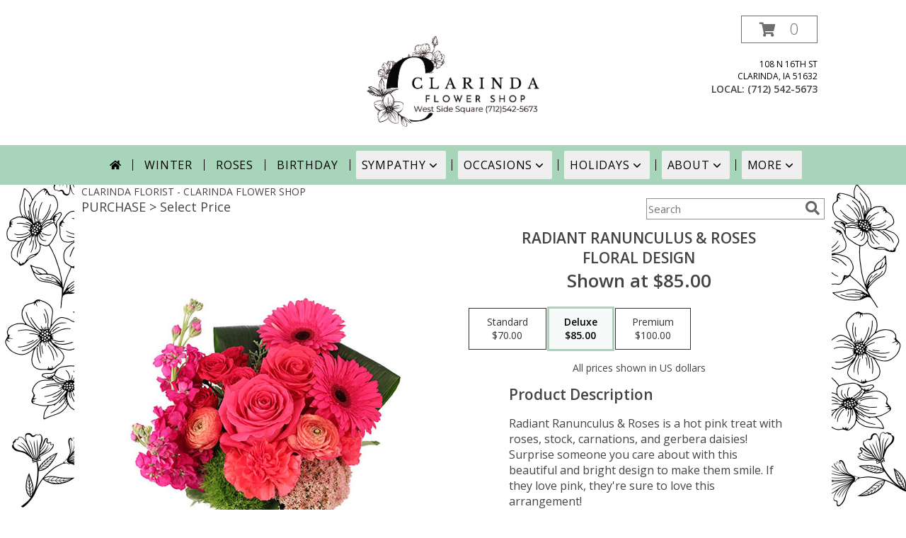

--- FILE ---
content_type: text/javascript
request_url: https://cdn.atwilltech.com/js/myfsnProductInfo.js?v=191
body_size: 57
content:
function focusPersonalized(select, order) {
    // if select value is 0 then clear the personalized message
    // if not 0 then focus to the personalized message input field
    if(select.value < 1) {
        $j('#personalized_msg'+order).val("");
        $j('#personalized_msg'+order).css("visibility", "hidden");
    } else {
        $j('#personalized_msg'+order).css("visibility", "visible");
        $j('#personalized_msg'+order).focus();
    }
    return false;
}
